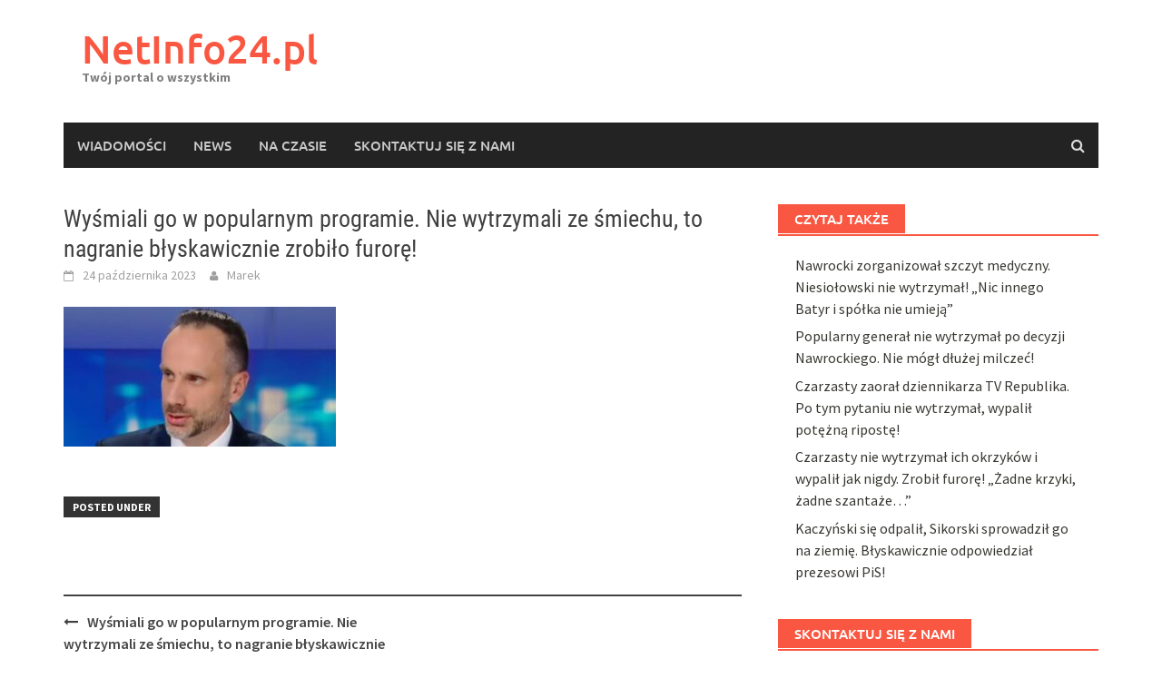

--- FILE ---
content_type: text/html; charset=utf-8
request_url: https://www.google.com/recaptcha/api2/aframe
body_size: 265
content:
<!DOCTYPE HTML><html><head><meta http-equiv="content-type" content="text/html; charset=UTF-8"></head><body><script nonce="nwgyq4iHh5-yoDfatEypVw">/** Anti-fraud and anti-abuse applications only. See google.com/recaptcha */ try{var clients={'sodar':'https://pagead2.googlesyndication.com/pagead/sodar?'};window.addEventListener("message",function(a){try{if(a.source===window.parent){var b=JSON.parse(a.data);var c=clients[b['id']];if(c){var d=document.createElement('img');d.src=c+b['params']+'&rc='+(localStorage.getItem("rc::a")?sessionStorage.getItem("rc::b"):"");window.document.body.appendChild(d);sessionStorage.setItem("rc::e",parseInt(sessionStorage.getItem("rc::e")||0)+1);localStorage.setItem("rc::h",'1769365704457');}}}catch(b){}});window.parent.postMessage("_grecaptcha_ready", "*");}catch(b){}</script></body></html>

--- FILE ---
content_type: text/javascript;charset=UTF-8
request_url: https://whos.amung.us/pingjs/?k=fw0835ihr0&t=Wy%C5%9Bmiali%20go%20w%20popularnym%20programie.%20Nie%20wytrzymali%20ze%20%C5%9Bmiechu%2C%20to%20nagranie%20b%C5%82ysk&c=s&x=https%3A%2F%2Fnetinfo24.pl%2Fwysmiali-go-w-popularnym-programie-nie-wytrzymali-ze-smiechu-to-nagranie-blyskawicznie-zrobilo-furore%2Fkowalski-yt-polsatnews-kropka-pl-2-5%2F&y=&a=0&d=2.108&v=27&r=3886
body_size: -48
content:
WAU_r_s('53','fw0835ihr0',0);

--- FILE ---
content_type: application/javascript
request_url: https://t.dtscout.com/pv/?_a=v&_h=netinfo24.pl&_ss=f85eubpp3i&_pv=1&_ls=0&_u1=1&_u3=1&_cc=us&_pl=d&_cbid=1mo9&_cb=_dtspv.c
body_size: -237
content:
try{_dtspv.c({"b":"chrome@131"},'1mo9');}catch(e){}